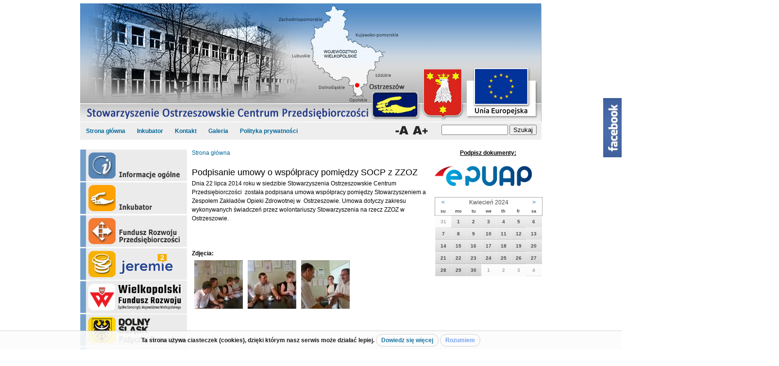

--- FILE ---
content_type: text/html; charset=utf-8
request_url: https://www.socp.info.pl/gallery/2014/podpisanie-umowy-o-wsp%C3%B3%C5%82pracy-pomi%C4%99dzy-socp-z-zzoz?calendar_block_month=4&calendar_block_year=2024
body_size: 5214
content:
<!DOCTYPE html>
<html lang="pl" dir="ltr">

<head>
  <meta charset="utf-8" />
<meta name="Generator" content="Drupal 7 (http://drupal.org)" />
<link rel="canonical" href="/gallery/2014/podpisanie-umowy-o-wsp%C3%B3%C5%82pracy-pomi%C4%99dzy-socp-z-zzoz" />
<link rel="shortlink" href="/node/238" />
<link rel="shortcut icon" href="https://www.socp.info.pl/sites/socp.info.pl/files/favicon.ico" type="image/vnd.microsoft.icon" />
  <title>Podpisanie umowy o współpracy pomiędzy SOCP z ZZOZ | Stowarzyszenie Ostrzeszowskie Centrum Przedsiębiorczości</title>
  <style type="text/css" media="all">
@import url("https://www.socp.info.pl/modules/system/system.base.css?shslm0");
@import url("https://www.socp.info.pl/modules/system/system.menus.css?shslm0");
@import url("https://www.socp.info.pl/modules/system/system.messages.css?shslm0");
@import url("https://www.socp.info.pl/modules/system/system.theme.css?shslm0");
</style>
<style type="text/css" media="all">
@import url("https://www.socp.info.pl/modules/comment/comment.css?shslm0");
@import url("https://www.socp.info.pl/modules/field/theme/field.css?shslm0");
@import url("https://www.socp.info.pl/modules/node/node.css?shslm0");
@import url("https://www.socp.info.pl/modules/search/search.css?shslm0");
@import url("https://www.socp.info.pl/modules/user/user.css?shslm0");
@import url("https://www.socp.info.pl/sites/all/modules/views/css/views.css?shslm0");
@import url("https://www.socp.info.pl/sites/all/modules/ckeditor/css/ckeditor.css?shslm0");
</style>
<style type="text/css" media="all">
@import url("https://www.socp.info.pl/sites/all/modules/ctools/css/ctools.css?shslm0");
@import url("https://www.socp.info.pl/sites/all/libraries/nivo-slider/nivo-slider.css?shslm0");
@import url("https://www.socp.info.pl/sites/all/libraries/nivo-slider/themes/default/default.css?shslm0");
@import url("https://www.socp.info.pl/sites/all/modules/views_nivo_slider/views_nivo_slider.css?shslm0");
@import url("https://www.socp.info.pl/sites/all/modules/calendar_block/calendar_block.css?shslm0");
</style>
<style type="text/css" media="all">
@import url("https://www.socp.info.pl/sites/socp.info.pl/themes/framework/style.css?shslm0");
@import url("https://www.socp.info.pl/sites/socp.info.pl/themes/framework/fancybox/jquery.fancybox-1.3.4.css?shslm0");
</style>
  <script type="text/javascript" src="https://www.socp.info.pl/sites/socp.info.pl/files/js/js_yMSKTzBO0KmozyLwajzFOrrt_kto_9mtccAkb0rm7gc.js"></script>
<script type="text/javascript" src="https://www.socp.info.pl/sites/socp.info.pl/files/js/js_19BAJ6A-0DMAk8T3iX659jM6PhOOY0CmOFlelVPO3Nk.js"></script>
<script type="text/javascript" src="https://www.socp.info.pl/sites/socp.info.pl/files/js/js_nSNiYk8uWqN2-2UF6xzEhPF-gtK9DvA9TyFC00QtkZk.js"></script>
<script type="text/javascript">
<!--//--><![CDATA[//><!--
(function ($) {$(document).ready(function () {
    Drupal.behaviors.newsletter.subscribeForm();
  });})(jQuery);
//--><!]]>
</script>
<script type="text/javascript" src="https://www.socp.info.pl/sites/socp.info.pl/files/js/js_0lYDtdfVEQfYvKwGA6qT1ERbARfJBwBGjPu78lXBKok.js"></script>
<script type="text/javascript" src="https://www.socp.info.pl/sites/socp.info.pl/files/js/js_y5m-Gu2lHXlBF9ycMJBFTcIkYV9PH2C5V9-vShTyzd0.js"></script>
<script type="text/javascript">
<!--//--><![CDATA[//><!--
jQuery.extend(Drupal.settings, {"basePath":"\/","pathPrefix":"","ajaxPageState":{"theme":"framework","theme_token":"dEKQHWU2FXHmq9YatajAjlzOaFtmqsfawO0gi2IfLkc","js":{"misc\/jquery.js":1,"misc\/jquery-extend-3.4.0.js":1,"misc\/jquery-html-prefilter-3.5.0-backport.js":1,"misc\/jquery.once.js":1,"misc\/drupal.js":1,"misc\/jquery.cookie.js":1,"misc\/jquery.form.js":1,"misc\/ajax.js":1,"public:\/\/languages\/pl_UHbEj5E-GZMly6U-eHJVdNSLXxhT8Omv0opop8KZ6zk.js":1,"sites\/all\/modules\/newsletter\/js\/newsletter.js":1,"0":1,"sites\/all\/libraries\/nivo-slider\/jquery.nivo.slider.pack.js":1,"sites\/all\/modules\/views_nivo_slider\/views_nivo_slider.js":1,"misc\/progress.js":1,"sites\/socp.info.pl\/themes\/framework\/fancybox\/jquery.fancybox-1.3.4.pack.js":1,"sites\/socp.info.pl\/themes\/framework\/jquery.tabSlideOut.v1.3.js":1,"sites\/socp.info.pl\/themes\/framework\/jquery.cookies.js":1,"sites\/socp.info.pl\/themes\/framework\/init.js":1},"css":{"modules\/system\/system.base.css":1,"modules\/system\/system.menus.css":1,"modules\/system\/system.messages.css":1,"modules\/system\/system.theme.css":1,"modules\/comment\/comment.css":1,"modules\/field\/theme\/field.css":1,"modules\/node\/node.css":1,"modules\/search\/search.css":1,"modules\/user\/user.css":1,"sites\/all\/modules\/views\/css\/views.css":1,"sites\/all\/modules\/ckeditor\/css\/ckeditor.css":1,"sites\/all\/modules\/ctools\/css\/ctools.css":1,"sites\/all\/libraries\/nivo-slider\/nivo-slider.css":1,"sites\/all\/libraries\/nivo-slider\/themes\/default\/default.css":1,"sites\/all\/modules\/views_nivo_slider\/views_nivo_slider.css":1,"sites\/all\/modules\/calendar_block\/calendar_block.css":1,"sites\/socp.info.pl\/themes\/framework\/style.css":1,"sites\/socp.info.pl\/themes\/framework\/fancybox\/jquery.fancybox-1.3.4.css":1}},"exposed":[],"lang":"und","views_nivo_slider":{"views-nivo-slider-headers-block":{"startSlide":0,"effect":"random","slices":15,"animSpeed":300,"pauseTime":2500,"directionNav":false,"directionNavHide":true,"controlNav":false,"controlNavThumbs":false,"pauseOnHover":false,"manualAdvance":false,"captionOpacity":0.8,"beforeChange":"function(){}","afterChange":"function(){}","slideshowEnd":"function(){}","lastSlide":"function(){}","afterLoad":"function(){}","version":"2.7.x","controlNavThumbsFromRel":false,"keyboardNav":false}},"urlIsAjaxTrusted":{"\/gallery\/2014\/podpisanie-umowy-o-wsp%C3%B3%C5%82pracy-pomi%C4%99dzy-socp-z-zzoz?calendar_block_month=4\u0026calendar_block_year=2024":true,"\/system\/ajax":true},"ajax":{"edit-newsletter-submit":{"callback":"newsletter_subscribe_form_submit","wrapper":"newsletter-error","effect":"fade","progress":{"type":"throbber","message":null},"event":"click","url":"\/system\/ajax","submit":{"_triggering_element_name":"op","_triggering_element_value":"Subskrybuj"}}}});
//--><!]]>
</script>
  <!--[if lt IE 9]>
    <script src="http://html5shiv.googlecode.com/svn/trunk/html5.js"></script>
  <![endif]-->
</head>

<body class="html not-front not-logged-in two-sidebars page-node page-node- page-node-238 node-type-gallery" >
   <!-- /.region -->
  <div id="wrapper" class="clearfix">

  <div id="skip-link">
    <a href="#main-content" class="element-invisible element-focusable">Przejdź do treści</a>
          <a href="#navigation" class="element-invisible element-focusable">Skip to navigation</a>
      </div>

  <header id="header" role="banner" class="clearfix">
    <div class="region region-header">
  <section id="block-views-headers-block" class="block block-views">

      
  <div class="content">
    <div class="view view-headers view-id-headers view-display-id-block view-dom-id-30b20f52bf610118ea2bc813283dbdd3">
        
  
  
      <div class="view-content">
      <div class="views-nivo-slider-view slider-wrapper theme-default">
      
  
    <div id="views-nivo-slider-headers-block" class="views-nivo-slider clearfix">
              <img typeof="foaf:Image" src="https://www.socp.info.pl/sites/socp.info.pl/files/logo_0.jpg" alt="" title="" />          </div>
    
  
</div>     </div>
  
  
  
  
  
  
</div>  </div>
  
</section> <!-- /.block -->
<section id="block-search-form" class="block block-search">

      
  <div class="content">
    <form action="/gallery/2014/podpisanie-umowy-o-wsp%C3%B3%C5%82pracy-pomi%C4%99dzy-socp-z-zzoz?calendar_block_month=4&amp;calendar_block_year=2024" method="post" id="search-block-form" accept-charset="UTF-8"><div><div class="container-inline">
      <h2 class="element-invisible">Formularz wyszukiwania</h2>
    <div class="form-item form-type-textfield form-item-search-block-form">
  <label class="element-invisible" for="edit-search-block-form--2">Szukaj </label>
 <input title="Wprowadź słowa, które mają zostać wyszukane." type="search" id="edit-search-block-form--2" name="search_block_form" value="" size="15" maxlength="128" class="form-text" />
</div>
<div class="form-actions form-wrapper" id="edit-actions"><input type="submit" id="edit-submit" name="op" value="Szukaj" class="form-submit" /></div><input type="hidden" name="form_build_id" value="form-FPE0XowfaEa_XtGiW3dJ9sLhI55384qkegKl-B3oYgI" />
<input type="hidden" name="form_id" value="search_block_form" />
</div>
</div></form>  </div>
  
</section> <!-- /.block -->
<section id="block-block-5" class="block block-block">

      
  <div class="content">
    <ul>
<li><a href="#" id="fontsizeMinus">font minus</a></li>
<li><a href="#" id="fontsizePlus">font plus</a></li>
</ul>
  </div>
  
</section> <!-- /.block -->
</div>
 <!-- /.region -->
  </header> <!-- /#header -->

      <nav id="navigation" role="navigation" class="clearfix">
                    <h2 class="element-invisible">Menu główne</h2><ul class="links main-menu clearfix"><li class="menu-267 first"><a href="/" title="">Strona główna</a></li>
<li class="menu-428"><a href="/Inkubator">Inkubator</a></li>
<li class="menu-429"><a href="/contact" title="">Kontakt</a></li>
<li class="menu-432"><a href="/gallery" title="">Galeria</a></li>
<li class="menu-1638 last"><a href="/klauzula-informacyjna-rodo">Polityka prywatności</a></li>
</ul>                  </nav> <!-- /#navigation -->
  
  <section id="main" role="main" class="clearfix">
    <h2 class="element-invisible">Jesteś tutaj</h2><nav class="breadcrumb"><a href="/">Strona główna</a></nav>        <a id="main-content"></a>
            <h1 class="title" id="page-title">Podpisanie umowy o współpracy pomiędzy SOCP z ZZOZ</h1>                    <div class="region region-content">
  <section id="block-system-main" class="block block-system">

      
  <div class="content">
    
  
  <div class="content">
    <div class="field field-name-body field-type-text-with-summary field-label-hidden"><div class="field-items"><div class="field-item even" property="content:encoded"><p>Dnia 22 lipca 2014 roku w siedzibie Stowarzyszenia Ostrzeszowskie Centrum Przedsiębiorczości  została podpisana umowa współpracy pomiędzy Stowarzyszeniem a Zespołem Zakładów Opieki Zdrowotnej w  Ostrzeszowie. Umowa dotyczy zakresu wykonywanych świadczeń przez wolontariuszy Stowarzyszenia na rzecz ZZOZ w Ostrzeszowie.</p>
<p> </p>
</div></div></div><div class="field field-name-field-image field-type-image field-label-above"><div class="field-label">Zdjęcia:&nbsp;</div><div class="field-items"><div class="field-item even"><a href="https://www.socp.info.pl/sites/socp.info.pl/files/gallery/2014/07/31/WP_20140722_003.jpg"><img typeof="foaf:Image" src="https://www.socp.info.pl/sites/socp.info.pl/files/styles/thumbnail/public/gallery/2014/07/31/WP_20140722_003.jpg?itok=BC3LaTCH" width="100" height="100" alt="" /></a></div><div class="field-item odd"><a href="https://www.socp.info.pl/sites/socp.info.pl/files/gallery/2014/07/31/WP_20140722_007.jpg"><img typeof="foaf:Image" src="https://www.socp.info.pl/sites/socp.info.pl/files/styles/thumbnail/public/gallery/2014/07/31/WP_20140722_007.jpg?itok=-6GBOT0x" width="100" height="100" alt="" /></a></div><div class="field-item even"><a href="https://www.socp.info.pl/sites/socp.info.pl/files/gallery/2014/07/31/WP_20140722_008.jpg"><img typeof="foaf:Image" src="https://www.socp.info.pl/sites/socp.info.pl/files/styles/thumbnail/public/gallery/2014/07/31/WP_20140722_008.jpg?itok=9-UN0QZf" width="100" height="100" alt="" /></a></div></div></div>  </div>

      <footer>
                </footer>
  
  
 <!-- /.node -->
  </div>
  
</section> <!-- /.block -->
</div>
 <!-- /.region -->
  </section> <!-- /#main -->
  
      <aside id="sidebar-first" role="complimentary" class="sidebar clearfix">
      <div class="region region-sidebar-first">
  <section id="block-menu-block-1" class="block block-menu-block">

      
  <div class="content">
    <div class="menu-block-wrapper menu-block-1 menu-name-menu-left-menu parent-mlid-0 menu-level-1">
  <ul class="menu"><li class="first leaf menu-mlid-380"><a href="/o-socp">Informacje ogólne</a></li>
<li class="leaf menu-mlid-385"><a href="/Inkubator">Inkubator</a></li>
<li class="leaf menu-mlid-419"><a href="/frp">Fundusz Rozwoju Przedsiębiorczości</a></li>
<li class="leaf has-children menu-mlid-1489"><a href="/jeremie-2" title="">JEREMIE2</a></li>
<li class="leaf has-children menu-mlid-1790"><a href="/wielkopolski-fundusz-rozwoju">Wielkopolski Fundusz Rozwoju</a></li>
<li class="leaf has-children menu-mlid-2016"><a href="https://www.socp.info.pl/po%C5%BCyczka-rozwojowa-i-i-po%C5%BCyczka-rozwojowa-ii#overlay-context=" title="">Pożyczka rozwojowa</a></li>
<li class="leaf has-children menu-mlid-2036"><a href="/node/463">Nowa</a></li>
<li class="leaf menu-mlid-426"><a href="/gci">Centrum Informacji</a></li>
<li class="leaf menu-mlid-417"><a href="/contact" title="">Kontakt</a></li>
<li class="leaf has-children menu-mlid-431"><a href="/gallery">Galeria</a></li>
<li class="last leaf has-children menu-mlid-480"><a href="/konkursy">Konkursy</a></li>
</ul></div>
  </div>
  
</section> <!-- /.block -->
<section id="block-block-4" class="block block-block">

        <h2 >Statystyki</h2>
    
  <div class="content">
    Stronę oglądano: 75741 razy.<br>Dzisiaj: 40766 razy.  </div>
  
</section> <!-- /.block -->
<section id="block-newsletter-newsletter-subscribe" class="block block-newsletter">

        <h2 >Newsletter</h2>
    
  <div class="content">
    <div class="prefix">Email</div><form action="/gallery/2014/podpisanie-umowy-o-wsp%C3%B3%C5%82pracy-pomi%C4%99dzy-socp-z-zzoz?calendar_block_month=4&amp;calendar_block_year=2024" method="post" id="newsletter-subscribe-form" accept-charset="UTF-8"><div><div class="form-item form-type-textfield form-item-email">
 <input type="text" id="edit-email" name="email" value="user@example.com" size="20" maxlength="128" class="form-text required" />
</div>
<div id="newsletter-error"></div><div id="subscribe"><input type="submit" id="edit-newsletter-submit" name="op" value="Subskrybuj" class="form-submit" /></div><input type="hidden" name="form_build_id" value="form-SMBGauwVUggNgAfDdfWEJBIAVeCauF8Yu1g5p6spu9U" />
<input type="hidden" name="form_id" value="newsletter_subscribe_form" />
</div></form><div class="suffix"></div>  </div>
  
</section> <!-- /.block -->
</div>
 <!-- /.region -->
    </aside>  <!-- /#sidebar-first -->
  
      <aside id="sidebar-second" role="complimentary" class="sidebar clearfix">
      <div class="region region-sidebar-second">
  <section id="block-block-3" class="block block-block">

      
  <div class="content">
    <p class="rtecenter"><u><strong>Podpisz dokumenty:</strong></u></p>
<p><a href="https://pz.gov.pl/"><img alt="" src="http://socp.info.pl/sites/socp.info.pl/themes/framework/images/EPUAP_logo.jpg" style="height:41px; width:200px" /></a></p>
  </div>
  
</section> <!-- /.block -->
<section id="block-calendar-block-calendar" class="block block-calendar-block">

      
  <div class="content">
    <div id="calendar_block">
  <div id="calendar_row0" class="clear-block">
    <div id="nav">
      <div id="calendar_prev" class="3-2024"><span><a href="/gallery/2014/podpisanie-umowy-o-wsp%C3%B3%C5%82pracy-pomi%C4%99dzy-socp-z-zzoz?calendar_block_month=3&amp;calendar_block_year=2024" class="active">&lt;</a></span></div>
      <div id="calendar_header">Kwiecień 2024</div>
      <div id="calendar_next" class="5-2024"><span><a href="/gallery/2014/podpisanie-umowy-o-wsp%C3%B3%C5%82pracy-pomi%C4%99dzy-socp-z-zzoz?calendar_block_month=5&amp;calendar_block_year=2024" class="active">&gt;</a></span></div>
    </div>
              <div class="hok top first"><span>su</span></div>
          <div class="hok top "><span>mo</span></div>
          <div class="hok top "><span>tu</span></div>
          <div class="hok top "><span>we</span></div>
          <div class="hok top "><span>th</span></div>
          <div class="hok top "><span>fr</span></div>
          <div class="hok top last"><span>sa</span></div>
          </div>

      <div class="week first" id="calendar_row1">

          <div class="hok 03-31-2024 first disabled">
        <span>31</span><div class="border_bottom"></div>      </div>
          <div class="hok 04-1-2024">
        <span>1</span><div class="border_bottom"></div>      </div>
          <div class="hok 04-2-2024">
        <span>2</span><div class="border_bottom"></div>      </div>
          <div class="hok 04-3-2024">
        <span>3</span><div class="border_bottom"></div>      </div>
          <div class="hok 04-4-2024">
        <span>4</span><div class="border_bottom"></div>      </div>
          <div class="hok 04-5-2024">
        <span>5</span><div class="border_bottom"></div>      </div>
          <div class="hok 04-6-2024 last">
        <span>6</span><div class="border_bottom"></div>      </div>
    
    </div>
      <div class="week" id="calendar_row2">

          <div class="hok 04-7-2024 first">
        <span>7</span><div class="border_bottom"></div>      </div>
          <div class="hok 04-8-2024">
        <span>8</span><div class="border_bottom"></div>      </div>
          <div class="hok 04-9-2024">
        <span>9</span><div class="border_bottom"></div>      </div>
          <div class="hok 04-10-2024">
        <span>10</span><div class="border_bottom"></div>      </div>
          <div class="hok 04-11-2024">
        <span>11</span><div class="border_bottom"></div>      </div>
          <div class="hok 04-12-2024">
        <span>12</span><div class="border_bottom"></div>      </div>
          <div class="hok 04-13-2024 last">
        <span>13</span><div class="border_bottom"></div>      </div>
    
    </div>
      <div class="week" id="calendar_row3">

          <div class="hok 04-14-2024 first">
        <span>14</span><div class="border_bottom"></div>      </div>
          <div class="hok 04-15-2024">
        <span>15</span><div class="border_bottom"></div>      </div>
          <div class="hok 04-16-2024">
        <span>16</span><div class="border_bottom"></div>      </div>
          <div class="hok 04-17-2024">
        <span>17</span><div class="border_bottom"></div>      </div>
          <div class="hok 04-18-2024">
        <span>18</span><div class="border_bottom"></div>      </div>
          <div class="hok 04-19-2024">
        <span>19</span><div class="border_bottom"></div>      </div>
          <div class="hok 04-20-2024 last">
        <span>20</span><div class="border_bottom"></div>      </div>
    
    </div>
      <div class="week" id="calendar_row4">

          <div class="hok 04-21-2024 first">
        <span>21</span><div class="border_bottom"></div>      </div>
          <div class="hok 04-22-2024">
        <span>22</span><div class="border_bottom"></div>      </div>
          <div class="hok 04-23-2024">
        <span>23</span><div class="border_bottom"></div>      </div>
          <div class="hok 04-24-2024">
        <span>24</span><div class="border_bottom"></div>      </div>
          <div class="hok 04-25-2024">
        <span>25</span><div class="border_bottom"></div>      </div>
          <div class="hok 04-26-2024">
        <span>26</span><div class="border_bottom"></div>      </div>
          <div class="hok 04-27-2024 last">
        <span>27</span><div class="border_bottom"></div>      </div>
    
    </div>
      <div class="week last" id="calendar_row5">

          <div class="hok 04-28-2024 first">
        <span>28</span><div class="border_bottom"></div>      </div>
          <div class="hok 04-29-2024">
        <span>29</span><div class="border_bottom"></div>      </div>
          <div class="hok 04-30-2024">
        <span>30</span><div class="border_bottom"></div>      </div>
          <div class="hok 05-1-2024 disabled">
        <span>1</span><div class="border_bottom"></div>      </div>
          <div class="hok 05-2-2024 disabled">
        <span>2</span><div class="border_bottom"></div>      </div>
          <div class="hok 05-3-2024 disabled">
        <span>3</span><div class="border_bottom"></div>      </div>
          <div class="hok 05-4-2024 last disabled">
        <span>4</span><div class="border_bottom"></div>      </div>
    
    </div>
  
  <div class="clear-block"></div>
</div>
  </div>
  
</section> <!-- /.block -->
</div>
 <!-- /.region -->
    </aside>  <!-- /#sidebar-second -->
  
  <footer id="footer" role="contentinfo" class="clearfix">
    <div class="region region-footer">
  <section id="block-block-2" class="block block-block">

      
  <div class="content">
    <p>Wykonanie:<br />
<a href="http://clik.pl">Artur Obalski​</a><br /><a href="http://kinteractive.pl">Patryk Kala</a></p>
  </div>
  
</section> <!-- /.block -->
</div>
 <!-- /.region -->
      </footer> <!-- /#footer -->

</div>
<div id="cookies-message">
    <span>Ta strona używa ciasteczek (cookies), dzięki którym nasz serwis może działać lepiej.
        <a href="http://wszystkoociasteczkach.pl" class="button" target="_blank">Dowiedz się więcej</a></span>
    <a href="#" id="accept-cookies-checkbox" name="accept-cookies" class="button">Rozumiem</a>
</div>
   <!-- /.region -->
  <div class="fb-tab"><a class="fb-tab-button" href="#">FacebookTab</a>
      <iframe src="//www.facebook.com/plugins/likebox.php?href=https%3A%2F%2Fwww.facebook.com%2Fisocp&amp;width&amp;height=258&amp;colorscheme=light&amp;show_faces=true&amp;header=false&amp;stream=false&amp;show_border=true" scrolling="no" frameborder="0" style="border:none; overflow:hidden; height:258px;" allowTransparency="true"></iframe>
  </div>
  <script type="text/javascript">// <![CDATA[
      jQuery(function(){
          jQuery('.fb-tab').tabSlideOut({
              tabHandle: '.fb-tab-button',
              pathToTabImage: '/sites/socp.info.pl/themes/framework/facebook-button.png',
              imageHeight: '122px',
              imageWidth: '40px',
              tabLocation: 'right',
              speed: 300,
              action: 'hover',
              topPos: '200px',
              leftPos: '40px',
              fixedPosition: false
          });
      });
      // ]]></script>
</body>

</html>


--- FILE ---
content_type: text/css
request_url: https://www.socp.info.pl/sites/socp.info.pl/themes/framework/style.css?shslm0
body_size: 2439
content:
/* $Id: style.css,v 1.5.2.6 2011/02/18 05:26:30 andregriffin Exp $ */
/* Drupal 7 Framework - Created by AndrĂŠ Griffin
------------------------------------------------
[Table of contents]

 0.Reset
 1.Global
 2.Layout
 3.Main
 4.Sidebars
 5.Header
 6.Navigation
 7.Nodes
 8.Comments
 9.Blocks
10.Footer
11.CSS Support

[Font sizes - based on 75%/12px body font-size]
36px = 3em
30px = 2.5em
24px = 2em
18px = 1.5em
16px = 1.333333em
15px = 1.2em
14px = 1.1667em
12px = 1em
11px = .9167em
10px = .8333em

Equation for font sizing: 
-Desired px Ăˇ Default (or parent) px = em size
------------------------------------------------*/

/**
 * 0.RESET 
 */
@import "reset.css";

/**
 * 1.GLOBAL
 */
body {
  background: #fff;
  color: #000;
  font-family: Lucida Grande, Verdana, Arial, sans-serif;
  font-size: 75%;
  line-height:1.5;
  margin: 0;
  padding: 0;
}

h1, h2, h3, h4, h5, h6 {
  font-family: Helvetica, Helvetica Neue, Arial, sans-serif;
  font-weight: normal;
}

h1 {
  font-size: 3em;
  line-height: 1em;
  margin-bottom: .5em; 
}

h2 {
  font-size: 2em;
}

h3 {
  font-size: 1.5em;
  line-height: 2em;
}

h4 {
  font-size: 1.2em;
  line-height: 1.25em;
  margin-bottom: 1.25em; 
}

h5 {
  font-size: 1em;
  font-weight: bold;
  margin-bottom: 1.5em; 
}

h6 {
  font-size: .8333em;
  font-weight: bold;
  line-height: 1.8em;
  margin-bottom: 1.8em;
}

h1 img, h2 img, h3 img, h4 img, h5 img, h6 img {
  margin: 0;
}

p {
  margin: 0 0 1.5em 0;
}

p a:link {
  text-decoration: underline;
}

a:link, a:visited {
  color: #069;
  outline: none;
  text-decoration: none;
}

a:focus {
  outline: 1px dotted;
}

a:hover, a:active, li a.active {
  color: #069;
  outline: none;
  text-decoration: underline;
}

/* Common Styling */
li ul, li ol { margin: 0; }
ul, ol { margin: 0 1.5em 1.5em 0; padding-left: 1.5em; }
ul { list-style-type: disc; }
ol { list-style-type: decimal; }
dl { margin: 0 0 1.5em 0; }
dl dt { font-weight: bold; }
dd { margin-left: 1.5em; }
table { margin-bottom: 1.5em; width:100%; }
th, tr, td { padding: 0.1em 0.5em; vertical-align: middle; }
hr { background: #666; border: none; clear: both; float: none; height: 1px; margin: -1px 0 1.5em; width: 100%; }
fieldset { border: 1px solid #ccc; margin: .5em 0; padding: 1em; }

/**
 * 2.LAYOUT
 */
#wrapper {
  margin: 0 auto;
  padding: 0 10px;
  width: 950px;
}

/* add this class to div#wrapper in page.tpl to show grid */
.showgrid {
  background: url(/sites/socp.info.pl/themes/framework/images/grid.gif) repeat-y;
}

/**
 * 3.MAIN
 */
/* 1 column: global values*/
#main {
  margin: 0 0 1.5em;
  position: relative;
}

/* 3 columns */
body.two-sidebars #main {
  float: left;
  margin: 0 10px 0 230px;
  padding: 0;
  width: 490px;
}

/* 2 columns: sidebar-first */
body.sidebar-first #main {
  float: right;
  margin: 0;
  padding: 0;
  width: 700px;
}

/* 2 columns: sidebar-second */
body.sidebar-second #main {
  float: left;
  margin: 0 20px 0 0;
  padding: 0;
  width: 700px;
}

/**
 * 4.SIDEBARS
 */
/* 3 columns: sidebar-first */
body.two-sidebars #sidebar-first {
  float: left;
  margin: 0 10px 0 -730px;
  padding: 0;
  width: 220px;
}

/* 3 columns: sidebar-second */
body.two-sidebars #sidebar-second {
  float: left;
  margin: 0;
  padding: 0px;
  width: 220px;
}

/* 2 columns: sidebar-first */
body.sidebar-first #sidebar-first {
  float: left;
  margin: 0 5px 0 0;
  padding: 0;
  width: 235px;
}

/* 2 columns: sidebar-second */
body.sidebar-second #sidebar-second {
  float: right;
  margin: 0;
  padding: 0;
  width: 220px;
}

/**
 * 5.HEADER
 */
#header {
  margin: 0 0 1.5em;
  position: relative;
  height: 244px;
}

#header #logo {
  float: left;
  margin: 0 1em 0 0;
}

#header #site-name-slogan {
  float: left;
}

#header #site-name {
  font-family: Helvetica, Helvetica Neue, Arial, sans-serif;
  font-size: 3em;
  font-weight: bold;
  line-height: 1em;
  margin: 0;
  text-indent: -99em;
}

#header #site-name a:hover {
  text-decoration: none;
}

#header #site-slogan {
  margin: 0;
}

/**
 * 6.NAVIGATION
 */
#navigation {
  margin: -1.4em 0 1.5em;
  padding: 0;
}

#navigation ul.main-menu {
  background: #eeeeee;
  margin: 0;
  padding: 0;
}

#navigation ul.main-menu li {
  float: left;
  margin: 0;
  padding: 0;
}

#navigation ul.main-menu li a {
  display: block;
  float: left;
  line-height: 3em;
  padding: 0 1em;
  font-weight: bold;
}

#navigation ul.secondary-menu {
  background: #eee;
  margin: 0;
  padding: 0;
}

#navigation ul.secondary-menu li {
  margin: 0;
  padding: 0;
}

#navigation ul.secondary-menu li a {
  display: block;
  float: left;
  line-height: 3em;
  padding: 0 1em;
}

#skip-link {
  position: absolute;
}

.breadcrumb {
  padding-bottom: 1.5em;
}

/* menus and item lists */
.item-list ul {
  margin: 0;
  padding: 0 0 0 1.5em;
}
.item-list ul li {
  margin: 0;
  padding: 0;
}

ul.menu li {
  margin: 0;
  padding: 0;
}

ul.inline {
  clear: both;
}

ul.inline li {
  margin: 0;
  padding: 0 1em 0 0;
}

/* admin tabs */
.tabs-wrapper {
  margin: 1px 0 1.5em;
}

ul.primary {
  margin: 0;
  padding: 1px 0 0;
}

ul.secondary {
  line-height: 3em;
  margin: 0 0 -1px;
  padding: 0;
}

ul.secondary a.active {
  border-bottom: none;
}

/**
 * 7.NODES
 */
#page-title {
  font-size: 2em;
  line-height: 1.5em;
  margin-bottom: 0;
}

.node {
  margin-bottom: 1.5em;
}

/* tags */
.field-name-field-tags {
  margin: 0 0 1.5em;
}

.field-name-field-tags div {
  display: inline;
}

.field-name-field-tags .field-item {
  margin: 0 1em 0 0;
}

/* profile */
.profile {
  margin: 1.5em 0;
}

.profile h3 {
  border: none;
}

.profile dt {
  margin-bottom: 0;
}

.profile dd {
  margin-bottom: 1.5em;
}

.password-parent {
  width: 36em;
}

/**
 * 8.COMMENTS
 */
#comments {
  clear: both;
  margin-top: 1.5em;
}

.comment {
  margin-bottom: 1.5em;
}

.comment .new {
  color: red;
  text-transform: capitalize;
}

/**
 * 9.BLOCKS
 */
.block {
  margin-bottom: 1.5em;
}

/**
 * 10.FOOTER
 */
#footer {
  clear: both;
  padding: 1.5em 0;
  position: relative;
}

#footer a.feed-icon {
  position: absolute;
  right: 0;
  top: 1.416667em;
}

/**
 * 11.CSS SUPPORT
 *
 * Built-in classes:
 * .clearfix                            | float clearing
 * .element-invisible                   | hide element visually
 * .element-invisible.element-focusable | allow element to be focusable when navigated to via keyboard
 * .element-hidden                      | hide element from all users
 */

/**
 * 12.Own mod
 */
#block-search-form {
  position: absolute;
  top: 250px;
  right: 10px;
}

#contact-site-form .form-type-textarea {
  width: 400px;
}


#block-block-1 {
  width: 250px;
  float: right;
}
#block-block-1 h2 {
  font-size: 1.5em;
}

.node-teaser .field-name-field-tags {
  display: none;
}

.node-article {
  border-bottom: 1px solid rgb(238, 238, 238);
  padding-bottom: 5px;
}

.field-type-image .field-item {
  display: inline-block;
  margin: 5px;
}

#page-title ,article h2 {
	font-size: 1.5em;
}

.view-id-bannery .view-content ul {
	list-style: none;
	padding: 0;
}

#block-menu-block-1 ul.menu {
	padding: 0px;
}

#block-menu-block-1 ul.menu li a {
	display: block;
	width: 100%;
	height: 68px;
}

#block-menu-block-1 ul.menu li ul.menu {
	text-indent: 0;
	padding: 0 0 0 15px;
}

#block-menu-block-1 ul.menu li ul.menu li a { 
	height: auto;
}

#block-menu-block-1 ul.menu li.menu-mlid-380 {
	background: url(/sites/socp.info.pl/themes/framework/images/baner_lewy_01.jpg) no-repeat;
	list-style: none;
	width: 220px;
	text-indent: -99em;
}

#block-menu-block-1 ul.menu li.menu-mlid-385 {
	background: url(/sites/socp.info.pl/themes/framework/images/baner_lewy_02.jpg) no-repeat;
	list-style: none;
	width: 220px;
	text-indent: -99em;
}

#block-menu-block-1 ul.menu li.menu-mlid-419 {
	background: url(/sites/socp.info.pl/themes/framework/images/baner_lewy_03.jpg) no-repeat;
	list-style: none;
	width: 220px;
	text-indent: -99em;
}

#block-menu-block-1 ul.menu li.menu-mlid-426{
	background: url(/sites/socp.info.pl/themes/framework/images/baner_lewy_04.jpg) no-repeat;
	list-style: none;
	width: 220px;
	text-indent: -99em;
}

#block-menu-block-1 ul.menu li.menu-mlid-1489{
	background: url(/sites/socp.info.pl/themes/framework/images/baner_lewy_04a.jpg) no-repeat;
	list-style: none;
	width: 220px;
	text-indent: -99em;
}

#block-menu-block-1 ul.menu li.menu-mlid-1790 {
	background: url(/sites/socp.info.pl/themes/framework/images/baner_lewy_04g.png) no-repeat;
	list-style: none;
	width: 220px;
	text-indent: -99em;
}

#block-menu-block-1 ul.menu li.menu-mlid-417 {
	background: url(/sites/socp.info.pl/themes/framework/images/baner_lewy_05.jpg) no-repeat;
	list-style: none;
	width: 220px;
	text-indent: -99em;
}

#block-menu-block-1 ul.menu li.menu-mlid-431 {
	background: url(/sites/socp.info.pl/themes/framework/images/baner_lewy_06.jpg) no-repeat;
	list-style: none;
	width: 220px;
	text-indent: -99em;
}

#block-menu-block-1 ul.menu li.menu-mlid-480 {
	background: url(/sites/socp.info.pl/themes/framework/images/baner_lewy_07.jpg) no-repeat;
	list-style: none;
	width: 220px;
	text-indent: -99em;
}

#block-menu-block-1 ul.menu li.menu-mlid-2016 {
        background: url(/sites/socp.info.pl/themes/framework/images/baner_lewy_04d.jpg) no-repeat;
        list-style: none;
        width: 220px;
        text-indent: -99em;
}


#block-menu-block-1 ul.menu li.menu-mlid-2036 {
        background: url(/sites/socp.info.pl/themes/framework/images/baner_lewy_08.jpg) no-repeat;
        list-style: none;
        width: 220px;
        text-indent: -99em;
}

#calendar_block {
    width: 100% !important;
}

.view-News .views-row {
    border-bottom: 1px solid #ccc;
    margin-bottom: 10px;
    padding-bottom: 10px;
}

.view-News .views-row .views-field-title {
    font-size: 1.5em;
    margin-bottom: 10px;
}

.view-News .views-row .views-field-field-image {
    float: left;
    width: 100px;
    height: 100px;
    border: 1px solid #ccc;
    box-shadow: 5px 5px 5px #888888;
    margin-right: 15px;
    margin-bottom: 10px;
}
.view-News .views-row .views-field-field-image img {
    max-width: 100%;
    max-height: 100%;
}

#block-views-headers-block {
    max-height: 244px;
    display: block;
    overflow: hidden;
    width: 100%;
    margin: 0;
}

.fb-tab {
    padding: 10px;
    width: 300px;
    height: auto !important;
    background: #fff;
    border: 2px solid #757a9c;
    z-index: 999;
}
.fb-tab.open {
    -moz-box-shadow: 0 0 50px #757a9c;
    -webkit-box-shadow: 0 0 50px #757a9c;
    box-shadow: 0 0 50px #757a9c;
}

#wrapper {
    margin: 7px auto 0 auto;
}

#cookies-message {
    position: fixed;
    bottom: 0px;
    width: 100%;
    background: #fcfcfc;
    opacity: 0.9;
    text-align: center;
    font-size: 1em;
    padding: 10px 0;
    font-weight: bold;
    border-top: 1px solid #ccc;
}

#cookies-message .button {
    border: 1px solid #ccc;
    padding: 5px 10px;
    border-radius: 15px;
}

#accept-cookies-checkbox {
    color: cornflowerblue;
}

#block-block-5 {
    position: absolute;
    right: 200px;
    width: 100px;
    height: 25px;
    margin: 0;
    padding: 5px;
    line-height: 25px;
}

#block-block-5 ul {
    list-style-type: none;
    margin: 0;
    padding: 0;
}

#block-block-5 ul li {
    display: inline-block;
    text-indent: -999em;
    width: 35px;
}

#block-block-5 ul li a {
    display: block;
    width: 100%;
    height: 100%;
}

#block-block-5 ul li a#fontsizePlus {
    background-image: url('/sites/socp.info.pl/themes/framework/images/fontsizeP.png');
    background-repeat: no-repeat;
}

#block-block-5 ul li a#fontsizeMinus {
    background-image: url('/sites/socp.info.pl/themes/framework/images/fontsizeM.png');
    background-repeat: no-repeat;
}

#navigation ul.main-menu {
    list-style-type: none;
}


--- FILE ---
content_type: text/css
request_url: https://www.socp.info.pl/sites/all/modules/calendar_block/calendar_block.css?shslm0
body_size: 301
content:
#calendar_block {
  line-height: 100%;
  width: 173px;
  background-color: #FFFFFF;
  border: 1px solid #A5A5A5;
  color: #494949;
}

#nav {
  text-align: center;
}

#nav div {
  float: left;
}

#calendar_prev, #calendar_next {
  width: 15%;
  height: 20px;
  cursor: pointer;
  padding-top: 4px;
}

#calendar_header {
  width: 70%;
  margin-top: 4px;
}

.hok {
  padding: 0px;
  width: 14%;
  height: 18px;
  float: left;
  text-align: center;
  font-weight: bold;
  font-size: 10px;
  position: relative;
  padding-top: 7px;
}

.hok span {
  display: block;
}

.hok.first, .hok.last {
  width: 15%;
}

.hok.top {
  font-size: 9px;
  height: 12px;
  line-height: 100%;
  padding: 0px;
}

.hok.disabled span {
  -moz-opacity: .50;
  filter: alpha(opacity=50);
  opacity: .50; 
}

#calendar_row0 .hok span {
  margin-top: 0px;
}

#calendar_row6 .hok {
  height: 17px;
}

#calendar_row0 {
  height: 37px;
  background: url('images/header.png') repeat-x;
}

#calendar_row1 .hok {
  background-image: url('images/cell_row1.png');
}

#calendar_row2 .hok {
  background-image: url('images/cell_row2.png');
}

#calendar_row3 .hok {
  background-image: url('images/cell_row3.png');
}

#calendar_row4 .hok {
  background-image: url('images/cell_row4.png');
}

#calendar_row5 .hok {
  background-image: url('images/cell_row5.png');
}

#calendar_row6 .hok {
  background-image: url('images/cell_row6.png');
}

#calendar_row1 .hok.disabled {
  background-image: url('images/cell_first_row_disabled.png');
}

#calendar_row5 .hok.disabled, #calendar_row6 .hok.disabled {
  background-image: url('images/cell_last_row_disabled.png');
}

#calendar_row1 .hok.today,
#calendar_row2 .hok.today,
#calendar_row3 .hok.today,
#calendar_row4 .hok.today,
#calendar_row5 .hok.today,
#calendar_row6 .hok.today {
  background-image: url(images/today.png);
  background-repeat: no-repeat;
}

.hok .border_right, .hok .border_bottom {
  position: absolute;
  background-color: black;
  right: 0px;
  -moz-opacity: .10;
  filter: alpha(opacity=10);
  opacity: .10; 
}

.hok .border_right {
  width: 1px;
  height: 100%;
  top: 0px;
}

.hok .border_bottom {
  bottom: 0px;
  width: 100%;
  height: 1px;
  overflow: hidden;
}

.last .border_bottom {
  display: none;
}

.last .last .border_bottom {
  display: block;
}

.calendar-link: visited {
  text-decoration: underline;
}

.week .clear-block {
  height: 0px;
  clear: both;
  overflow: hidden;
}
